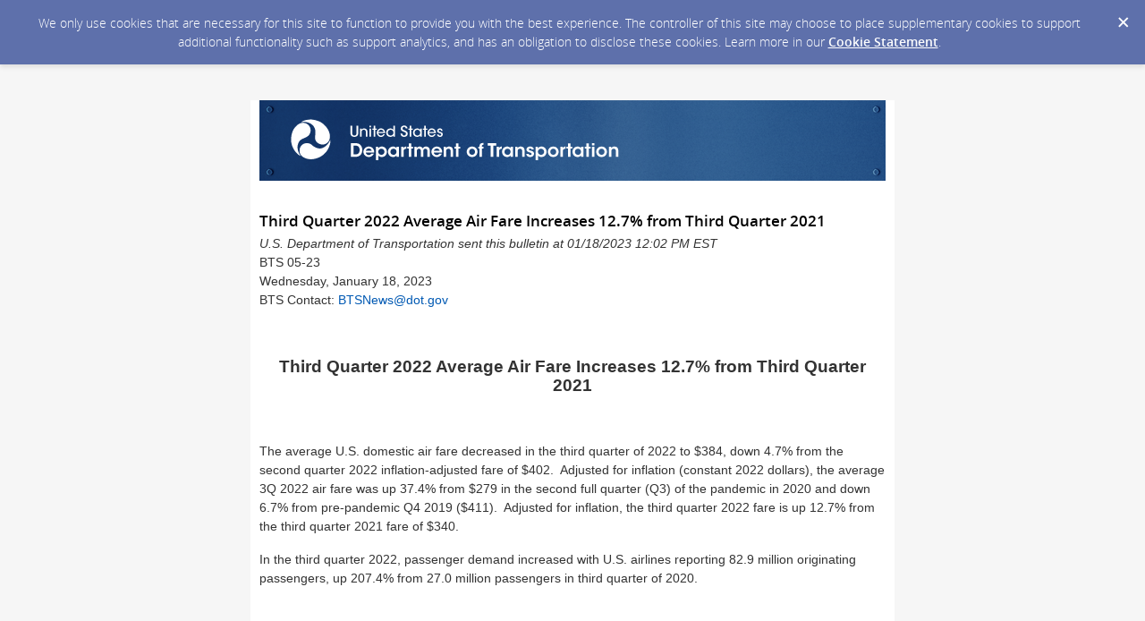

--- FILE ---
content_type: text/html; charset=utf-8
request_url: https://content.govdelivery.com/accounts/USDOT/bulletins/34380e6
body_size: 5143
content:
<!DOCTYPE html PUBLIC "-//W3C//DTD XHTML 1.0 Transitional//EN" "http://www.w3.org/TR/xhtml1/DTD/xhtml1-transitional.dtd">
<html lang='en' xml:lang='en' xmlns='http://www.w3.org/1999/xhtml'>
<head>
<title>
Third Quarter 2022 Average Air Fare Increases 12.7% from Third Quarter 2021

</title>
<link rel="shortcut icon" type="image/x-icon" href="https://content.govdelivery.com/assets/favicon-5157a809024b7dd3d618037af637e21a7603480a4a045b7714038e6fe99c5698.ico" />
<link href='https://content.govdelivery.com/accounts/USDOT/bulletins/34380e6' rel='canonical' />
<meta content='text/html; charset=UTF-8' />
<meta content='width=device-width, initial-scale=1.0' name='viewport' />
<meta content='telephone=no' name='format-detection' />
<meta content='Third Quarter 2022 Average Air Fare Increases 12.7% from Third Quarter 2021' property='og:title' />
<meta content='article' property='og:type' />
<meta content='U.S. Department of Transportation' property='og:site_name' />
<meta content='210315575371' property='fb:app_id' />

<link rel="stylesheet" media="screen" href="https://content.govdelivery.com/assets/subscriber-dd0f7ed22f27c2331fabc141fdcfdcedc785de95a5ec61accaa0180d2471bd01.css" />
<link rel="stylesheet" media="screen" href="https://content.govdelivery.com/accounts/USDOT/style.css?v=1592839890" />
<script src="https://content.govdelivery.com/assets/Public-7afc95856fc164efa8e4ec6d13aafeb589d0db33fa242a5e020fc9d3c5a3be3b.js"></script>
<script src="https://content.govdelivery.com/assets/controller_manifests/AccountBulletins-657e7a53ede15079b709228c79ffad2c1791c5dc6e49790f05ab8a18a96b9bc8.js"></script>



</head>
<body id='shared_bulletin' style=''>
<a id='gd_top' name='gd_top'></a>

<div class='wide' id='page_margins'>
<main id='page'>
<article>
<div class='account_banner'>
<div class='qs_banner'>
<a href='https://www.transportation.gov' rel='noopener noreferrer' target='_blank'>
<img alt='DOT Banner Image' src='/system/images/29992/original/header-DOT_700x90%5B1%5D.png?1348859255' />
</a>
</div>

</div>
<div class='bulletin_display' id='bulletin_content'>
<h1 class='bulletin_subject'>Third Quarter 2022 Average Air Fare Increases 12.7% from Third Quarter 2021</h1>
<span class='dateline rs_skip'>U.S. Department of Transportation sent this bulletin at 01/18/2023 12:02 PM EST</span>
<div class='bulletin_header rs_skip' id='bulletin_header'><table style="width: 700px;" border="0">
<tbody>
<tr>
<td><a href="http://www.google.com" title="Link Title"><img src="http://content.govdelivery.com/attachments/fancy_images/USDOT/2015/06/543158/transportationgov-banner_original.png" alt="Transportation.Gov web banner" title="Transportation.Gov web banner" width="700" height="84"></a></td>
</tr>
<tr>
<td>
<p style="text-align: right;">Having trouble viewing this email? <a href="https://content.govdelivery.com/accounts/USDOT/bulletins/34380e6">View it as a Web page</a>.</p>
</td>
</tr>
</tbody>
</table>
<p> </p></div>
<div class='bulletin_body' id='bulletin_body'><div>BTS 05-23</div>
<div>Wednesday, January 18, 2023</div>
<div>BTS Contact: <a>BTSNews@dot.gov</a>
</div>
<p><strong><span style="font-size: 14.0pt;"> </span></strong></p>
<p style="text-align: center;"><strong><span style="font-size: 14.0pt;">Third Quarter 2022 Average Air Fare Increases 12.7% from Third Quarter 2021</span></strong></p>
<p> </p>
<p>The average U.S. domestic air fare decreased in the third quarter of 2022 to $384, down 4.7% from the second quarter 2022 inflation-adjusted fare of $402.  Adjusted for inflation (constant 2022 dollars), the average 3Q 2022 air fare was up 37.4% from $279 in the second full quarter (Q3) of the pandemic in 2020 and down 6.7% from pre-pandemic Q4 2019 ($411).  Adjusted for inflation, the third quarter 2022 fare is up 12.7% from the third quarter 2021 fare of $340.</p>
<p>In the third quarter 2022, passenger demand increased with U.S. airlines reporting 82.9 million originating passengers, up 207.4% from 27.0 million passengers in third quarter of 2020.</p>
<p> </p>
<p style="text-align: center;"><img src="https://content.govdelivery.com/attachments/fancy_images/USDOT/2023/01/7009586/infographic_original.png" alt="infographic of change in US average domestic air fare price" width="300" height="338"></p>
<p> </p>
<div>
<strong>Itinerary Fares:</strong> Round-trips, but includes one-way tickets if no return is purchased.</div>
<div>Breakout of trip types: one-way, 41% ($275); round-trip, 59% ($478).</div>
<p> </p>
<div><strong>Fare calculations by BTS</strong></div>
<div>*Based on a sample of approximately 10% of tickets sold.</div>
<div>
<strong>Total ticket value:</strong> The price charged by airlines at time of ticket purchase.</div>
<div>
<strong>Included: </strong>All fees and charges levied by an air carrier required for the passenger to board the aircraft.   Also, additional taxes and fees levied by an outside entity at time of ticket purchase.</div>
<div>
<strong>Not included:</strong> Fees for optional services, such as baggage fees, seat upgrades, and selecting an assigned seat on the aircraft.</div>
<div></div>
<p style="text-align: center;"><img src="https://content.govdelivery.com/attachments/fancy_images/USDOT/2023/01/7009621/graph-1_original.png" alt="Line graph of US average domestic fares, 3rd quarter " width="700" height="358"></p>
<p style="text-align: center;"> </p>
<div>
<strong>Inflation-Adjusted Average Air Fares</strong><strong>   </strong>
</div>
<div>Third Quarter 2022 fare ($384):</div>
<div>Compared to all third quarters: Down 33.5% from the highest 3Q fare, $577 in 2000.</div>
<div>Compared to all quarters: Down 35.8% from the highest fare for any quarter, $597 in 1Q 1999.</div>
<div>Start of BTS records: Down 34.2% from 1Q 1995 ($583).</div>
<div>Recent high: Down 11.0% from 2Q 2017 ($431).  <span style="font-size: 10.0pt; color: red;"></span>
</div>
<div>Recent low: Up 37.4% from 3Q 2020 ($279).</div>
<div>All-time low: Up 37.4% from the previous low 3Q 2020 ($279).</div>
<div>All-time third-quarter low: Up 37.4% from the previous low 3Q 2020 ($279).</div>
<p><span style="color: red;"> </span></p>
<p><span><strong><span style="color: black;">Other Revenue:</span></strong><span style="color: black;"> In recent years, airlines have increasingly obtained additional revenue from passenger fees, as well as from other sources. </span></span><span style="color: black;">U.S. passenger airlines collected 72.6% of total operating revenue of $112.2 billion from passenger fares during the nine months of 2022, down from 88.5% in 1990</span>.</p>
<p> </p>
<p style="text-align: center;"><img src="https://content.govdelivery.com/attachments/fancy_images/USDOT/2023/01/7009626/graph-2_original.png" alt="Bar chart of US average domestic quarterly fares" width="700" height="486"></p>
<p> </p>
<div>
<a><strong>Unadjusted Average Air Fares</strong></a><strong>   </strong>
</div>
<div>Third Quarter 2022 fare ($384):</div>
<div>Trend: Down 3.4% from 2Q 2022 ($397).</div>
<div>Compared to all third quarters: Down 3.9% from the highest 3Q fare, $399 in 2014.</div>
<div>Compared to all quarters: Down 4.7% from the highest fare for any quarter, $402 in 2Q 2014.</div>
<div>Start of BTS records: Up 29.2% from 1Q 1995 ($297) (compared to 96.5% consumer price increase).</div>
<div>Recent low: Up 56.7% from 3Q 2020 ($245).</div>
<div>Recent high: Down 3.4% from 2Q 2022 ($397).</div>
<div>All-time low: Up 56.7% from 3Q 2020 ($245).</div>
<div>All-time third-quarter low: Up 56.7% from 3Q 2020 ($245).</div>
<p> </p>
<p><strong>Fares by Airport</strong></p>
<p style="text-align: center;"><img src="https://content.govdelivery.com/attachments/fancy_images/USDOT/2023/01/7009648/graph-3_original.png" alt="Bar chart of fares by airport group based on number of originating domestic passengers" width="700" height="532"></p>
<p style="text-align: center;"> </p>
<div>Fares by airport group:</div>
<div>Highest: 9 airports with 2+ million originating passengers ($390)</div>
<div>Lowest: 1 airport with 50-99,999K originating passengers ($351)</div>
<p> </p>
<p><strong><span style="color: black;">Additional data</span></strong><span style="color: black;">: see </span><a href="https://www.transtats.bts.gov/AIRFARES/">Top 100 Airports</a><span style="color: black;"> </span>or <a href="https://www.transtats.bts.gov/AverageFare/">All Airports</a>.  Fourth Quarter 2022 average fare data will be released April 18, 2023. </p>
<p> </p>
<p><strong>Standard error:</strong> Results for average fares are based on the BTS Origin &amp; Destination Survey, a 10% sample of airline tickets used during the quarter. Averages for airports with smaller samples may be less reliable. <span style="color: black;">For Q3 2022 results based on all itinerary fares, the standard error is 0.35</span><span style="color: red;"> </span><span style="color: black;">and the median fare is $311.18. The 90% confidence interval ranges from $382.98 to $384.15.  For results based on round-trip fares, the standard error is .50</span><span style="color: red;"> </span><span style="color: black;">and the median fare is $406.52. The 90% confidence interval ranges from $476.86 to $478.52.  For results based on one-way fares, the standard error is .40 and the median fare is $221.49. The 90% confidence interval ranges from $273.97 to $275.28.</span><span style="font-size: 11.0pt;"></span></p>
<p> </p></div>
<div class='bulletin_footer rs_skip' id='bulletin_footer'><table class="mobile-footer" border="0" width="800" cellspacing="0" cellpadding="0">
<tbody>
<tr>
<td class="tablecell" valign="top">
<p>You are subscribed to email updates from the USDOT Bureau of Transportation Statistics.</p>
<p>Subscriber Services:<span> </span><a href="https://service.govdelivery.com/accounts/USDOT/subscriber/new?topic_id=USDOT_39">Manage Preferences</a><br>Questions for BTS?<span> </span><a href="https://www.bts.gov/learn-about-bts-and-our-work/contact-us">Contact BTS</a></p>
</td>
<td class="tablecell" valign="top">
<table border="0" width="147" cellspacing="0" cellpadding="0">
<tbody>
<tr>
<td colspan="6" width="100%"> STAY CONNECTED</td>
</tr>
<tr>
<td width="31" height="25">
<p> <a href="https://twitter.com/transportstats" title="USDOT"><img src="https://service.govdelivery.com/banners/GOVDELIVERY/twitter.gif" alt="twitter" width="25" height="25"></a></p>
</td>
<td width="31" height="25">
<p> <a href="https://www.facebook.com/USDOTResearch/" target="_blank" title="facebook" rel="noopener"><img src="https://service.govdelivery.com/banners/GOVDELIVERY/facebook.gif" alt="facebook" width="25" height="25"></a></p>
</td>
<td width="31" height="25">
<p> <a href="https://www.linkedin.com/company/bureau-of-transportation-statistics-bts/" target="_blank" title="BTS on LinkedIn" rel="noopener"><img src="https://content.govdelivery.com/attachments/fancy_images/USDOT/2020/01/3051992/linked-in-logo_large.jpg" alt="Follow BTS on LinkedIn" width="25" height="25"></a></p>
</td>
<td width="31" height="25">
<p> <a href="https://www.instagram.com/transportationcounts/" target="_blank" title="BTS on Instagram" rel="noopener"><img src="https://content.govdelivery.com/attachments/fancy_images/USDOT/2021/07/4709141/insta-icon-25_original.png" alt="instagram icon 25pixels" title="" width="25" height="25"></a></p>
</td>
<td width="31" height="25">
<p> <a href="https://public.govdelivery.com/accounts/USDOT/subscriber/new?category_id=USDOT_C17" target="_blank" title="Quick Subscribe page" rel="noopener"><img src="https://content.govdelivery.com/attachments/fancy_images/USDOT/2021/09/5006242/govdel-icn_original.png" alt="govdelivery" width="25" height="25"></a></p>
</td>
<td>
<p> </p>
</td>
</tr>
</tbody>
</table>
</td>
</tr>
</tbody>
</table></div>
</div>
</article>
<div id='subscribe_and_share'></div>
<div id='relevant_bulletins'></div>
<script type='text/javascript'>
  //<![CDATA[
    new GD.views.AccountBulletinsShow({
      GDPRCookiePolicy: {
        message: "We only use cookies that are necessary for this site to function to provide you with the best experience. The controller of this site may choose to place supplementary cookies to support additional functionality such as support analytics, and has an obligation to disclose these cookies. Learn more in our \u003ca href=\"https://support.granicus.com/s/article/Granicus-LLC-Subscriber-Cookie-Statement\" target=\"_blank\" rel=\"noopener noreferrer\"\u003eCookie Statement\u003c/a\u003e.\n",
        prefix: "USDOT_production"
      },
      isRelevantBulletinContentEnabled: false,
      relevantBulletinsUrl: "https://content.govdelivery.com/relevant_bulletins/54755558/bulletins",
      relevantBulletinsHeading: "You may also be interested in",
      relevantBulletinImpressionTrackingUrl: "https://lnks.gd/i/eyJ0eXAiOiJKV1QiLCJhbGciOiJIUzI1NiJ9.eyJzaGFyZWRfYnVsbGV0aW5faWQiOjU0NzU1NTU4LCJ1cmkiOiJyZWxldmFudC1idWxsZXRpbnMtZmVlZDppbXByZXNzaW9uIn0.LS5dqZ9SoLR0iR-3MKC9cUMUzXjFCTZxa9qMd0v43Oc",
      subscribeHeading: "Subscribe to updates from U.S. Department of Transportation",
      subscribeLabel: "Email Address",
      subscribeText: "e.g. name@example.com",
      subscribeButtonText: "Subscribe",
      bulletinSubject: "Third Quarter 2022 Average Air Fare Increases 12.7% from Third Quarter 2021",
      facebookImagePath: "https://content.govdelivery.com/assets/art/share_facebook-91b530a60fb05e3af56bdf009be581bf4a12c2c76869d0977348c57b79e2b5a8.png",
      twitterImagePath: "https://content.govdelivery.com/assets/art/share_twitter-ce26b5cc22b7873dabd0194c50be633379881724561f6d5c5622215fe4e28a1b.png",
      linkedinImagePath: "https://content.govdelivery.com/assets/art/share_linkedin-7e860813f5305f5c33e2548305528824a4846e7a8eac4a658d2a003995cdb7a5.png",
      emailImagePath: "https://content.govdelivery.com/assets/art/share_email-ecb03e091ef7d077856720b5cded62d7a6f89f923e53b9c86f6d4d6f81442b8f.png",
      trackPageViewURL: "https://api.govdelivery.com/api/service/internal/bulletin_analytics/54755558/page_view",
      subscribeFormUrl: "https://public.govdelivery.com/accounts/USDOT/subscriber/qualify"
    }).init();
  //]]>
</script>

</main>
<footer id='footer'>
<div class='powered-by'>
Powered by
<br />
<a href='http://www.govdelivery.com/'>
<img alt="Powered By GovDelivery" src="https://content.govdelivery.com/assets/logos/govd-logo-dark-191d8c132e92636d2d67f33aa6576c8f1f8245552c047acb81d0e5c7094def56.png" />
</a>
</div>
<br />
<a id="privacy_policy" target="_blank" rel="noopener noreferrer" href="http://www.dot.gov/citizens/privacy/privacy-policy">Privacy Policy</a> | <a id="cookie_statement" target="_blank" rel="noopener noreferrer" href="https://support.granicus.com/s/article/Granicus-LLC-Subscriber-Cookie-Statement">Cookie Statement</a> | <a id="help" target="_blank" rel="noopener noreferrer" href="https://subscriberhelp.granicus.com/">Help</a>
</footer>
</div>
</body>
</html>
